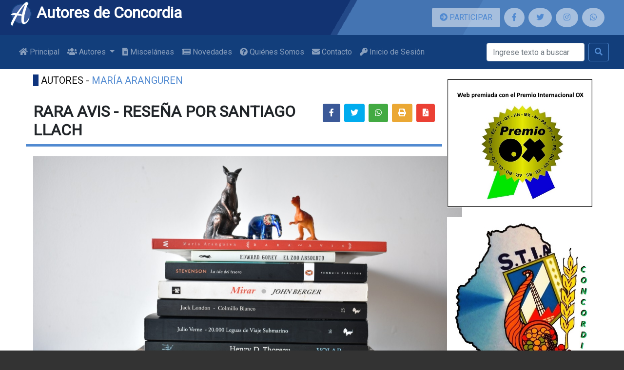

--- FILE ---
content_type: text/html; charset=UTF-8
request_url: https://autoresdeconcordia.com.ar/articulos/1575
body_size: 7679
content:
<!DOCTYPE html>
<html lang="en">

<head>
    <meta charset="utf-8">
    <meta name="viewport" content="width=device-width, initial-scale=1">
    <meta http-equiv="X-UA-Compatible" content="ie=edge">
    <link rel="stylesheet" href="https://fonts.googleapis.com/css?family=Roboto&display=swap">
    <link href="https://autoresdeconcordia.com.ar/css/bootstrap/bootstrap.min.css" rel="stylesheet">
    <link href="https://autoresdeconcordia.com.ar/css/fontawesome-free/css/all.min.css" rel="stylesheet">
    <link href="https://autoresdeconcordia.com.ar/css/cobalt-blue-20200307.css" rel="stylesheet">
    <link rel="stylesheet" type="text/css" href="https://cdn.jsdelivr.net/npm/slick-carousel@1.8.1/slick/slick.css"/>
    <link rel="stylesheet" type="text/css" href="https://cdn.jsdelivr.net/npm/slick-carousel@1.8.1/slick/slick-theme.css"/>
    <link rel="shortcut icon" href="/favicon.ico" type="image/x-icon">
    <link rel="icon" href="/favicon.ico" type="image/x-icon">

                <meta property="og:site_name" content="Autores de Concordia" />
        <meta property="twitter:site" content="@concordiautores" />
        <meta property="fb:app_id" content="202947414115226"/>
    
    <meta property="og:title" content="RARA AVIS - RESEÑA POR SANTIAGO LLACH" />
    <meta property="og:description" content="
	

	Ya desde el título, Rara Avis, el libro y su autora, María Aranguren, traen la figura de la extrañeza, la del arte como actividad de los inútiles o de los no del todo funcionales, la figura de ..." />
    <meta property="og:url" content="https://www.autoresdeconcordia.com.ar/articulos/1575" />
    <meta property="og:type" content="article" />
    <meta property="og:image" content="" />
    <meta property="og:image:secure_url" content="" />
    <meta property="twitter:image" content="" />
	
	<script async src="https://pagead2.googlesyndication.com/pagead/js/adsbygoogle.js?client=ca-pub-6503738500110029"
     crossorigin="anonymous"></script>
    <title>RARA AVIS - RESEÑA POR SANTIAGO LLACH - Textos de escritores de Concordia Entre Ríos Argentina</title>
</head>

<body>
    <!--Header -->
            <header>
    <div class="header-bg"></div>
    <div class="header-bg header-bg2"></div>
    <div class="header-bg header-bg3"></div>
    <div class="container-fluid">
        <div class="row">
            <div class="col-lg-8">
                <h1>
                    <a href="https://autoresdeconcordia.com.ar" >
                    <img src="https://autoresdeconcordia.com.ar/images/2019/logo-autores-2019-5.png" alt="Autores de Concordia" width="48px" />
                    Autores de Concordia
                    </a>
                </h1>
            </div>
            <!-- Sólo en móviles -->
            <div class="social col-lg-4 d-flex p-3 flex-row justify-content-center d-md-none">
                <a class="btn btn-participar mr-2 mb-0 py-2 px-3" href="https://autoresdeconcordia.com.ar/participar" title="Participá de Autores de Concordia">
                    <span class="fa fa-arrow-circle-right"></span> PARTICIPAR
                </a>
            </div>
            <!--Fin sólo en móviles -->
            <div class="social col-lg-4 d-flex p-3 flex-row justify-content-center">
                <!-- Sólo en pantallas superiores a md -->
                <a class="btn btn-participar d-none d-md-block mr-2 mb-0 py-2 px-3" href="https://autoresdeconcordia.com.ar/participar" title="Participá de Autores de Concordia">
                    <span class="fa fa-arrow-circle-right"></span> PARTICIPAR
                </a>
                <!--Fin sólo en pantallas superiores a md -->
                <a class="mr-2 mb-0 py-2 px-3" href="https://www.facebook.com/autoresdeconcordia" target="_blank" title="Seguinos en Facebook: @autoresdeconcordia"><span class="fab fa-facebook-f"></span></a>
                <a class="mr-2 mb-0 py-2 px-3" href="https://twitter.com/concordiautores" target="_blank" title="Seguinos en Twitter: @Concordiautores"><span class="fab fa-twitter"></span></a>
                <a class="mr-2 mb-0 py-2 px-3" href="https://www.instagram.com/autorxsconcordia/" target="_blank" title="Seguinos en Instagram: autorxsconcordia"><span class="fab fa-instagram"></span></a>
                <a class="mr-2 mb-0 py-2 px-3" href="whatsapp://send?text=Visitá Autores de Concordia https://www.autoresdeconcordia.com.ar" target="_blank" title="Compartinos a través de Whatsapp"><span class="fab fa-whatsapp"></span></a>
            </div>
        </div>
    </div>
    
    <nav class="navbar navbar-expand-lg navbar-dark autores-navbar">
    <div class="container-fluid">
        <button class="navbar-toggler" type="button" data-toggle="collapse" data-target="#navbarSupportedContent" aria-controls="navbarSupportedContent" aria-expanded="false" aria-label="Toggle navigation">
            <span class="navbar-toggler-icon"></span>
        </button>

        <div class="collapse navbar-collapse" id="navbarSupportedContent" style="flex-wrap: wrap; justify-content: flex-start">
            <ul class="navbar-nav mr-xl-auto">
                <li class="nav-item ">
                    <a class="nav-link" href="/">
                        <i class="fa fa-home"></i> Principal
                    </a>
                </li>
                
                <li class="nav-item dropdown">
                    <a  class="nav-link dropdown-toggle " 
                        id="navbarDropdownAutores" role="button" data-toggle="dropdown" aria-haspopup="true" aria-expanded="false">
                        <i class="fa fa-users"></i> Autores
                    </a>
                    <div class="dropdown-menu" aria-labelledby="navbarDropdownAutores">
                        <!-- <a class="dropdown-item " href="https://autoresdeconcordia.com.ar/autores"><i class="fa fa-users"></i> Concordia</a> -->
                        <a class="dropdown-item " href="https://autoresdeconcordia.com.ar/entrerios"><i class="fa fa-users"></i> Entre Ríos</a>
                        <a class="dropdown-item " href="https://autoresdeconcordia.com.ar/antologia"><i class="fa fa fa-life-ring"></i> Rescates</a>
                    </div>
                </li>
                <li class="nav-item ">
                    <a class="nav-link" href="https://autoresdeconcordia.com.ar/miscelaneas">
                        <i class="fa fa-file-alt"></i> Misceláneas
                    </a>
                </li>

                <li class="nav-item ">
                    <a class="nav-link" href="https://autoresdeconcordia.com.ar/novedades">
                        <i class="fa fa-newspaper"></i> Novedades
                    </a>
                </li>
                <li class="nav-item ">
                    <a class="nav-link" href="https://autoresdeconcordia.com.ar/quienes-somos">
                        <i class="fa fa-question-circle"></i> Quiénes Somos
                    </a>
                </li>
                <!--
				<li class="nav-item ">
                    <a class="nav-link" href="https://autoresdeconcordia.com.ar/contacto">
                        <i class="fa fa-envelope"></i> Contacto
                    </a>
                </li>
				-->
				<li class="nav-item ">
                    <a class="nav-link" href="mailto:autoresdeconcordia@gmail.com" target="_blank">
                        <i class="fa fa-envelope"></i> Contacto
                    </a>
                </li>
                                <li class="nav-item ">
                    <a class="nav-link" href="https://autoresdeconcordia.com.ar/login">
                        <i class="fa fa-key"></i> Inicio de Sesión
                    </a>
                </li>
                
            </ul>
            <form class="form-inline my-2" action="https://autoresdeconcordia.com.ar/busqueda" method="post" style="align-self: flex-end">
                <input name="_token" type="hidden" value="xVQldDATZ6iezRLvzri9vDf82trzDkHyCLFQ3hKj">
                <input class="form-control mr-sm-2" type="search" placeholder="Ingrese texto a buscar" aria-label="Buscar" name="textoBusqueda">
                <button class="btn btn-outline-success my-2 my-sm-0" type="submit"><span class="fa fa-search"></span></button>
            </form>
        </div>
    </div>
</nav>    
</header>    
    <div class="container-fluid autores-main-container">
        <div class="row justify-content-center">
            <div class="col-lg-8">
                <div class="row">
                                                        </div>

                <div class="row justify-content-center">
                                                        </div>

                <div class="row justify-content-center">
                                                        </div>
                                
                
<!--Contenido -->
<article class="page page-articulo-detalle">
    <div class="row justify-content-center">
        <div class="col-lg-12">
			<div class="row-title">
				<p class="breadcrumbs">
					Autores - <a href="https://autoresdeconcordia.com.ar/autores/15/perfil">MARÍA ARANGUREN </a>
				</p>
			</div>
            <h2 class="row">
                <div class="col-xs-12 col-lg-8">RARA AVIS - RESEÑA POR SANTIAGO LLACH</div>
                <div class="col-xs-12 col-lg-4 text-right">
                    <a class="btn btn-facebook" title="Compartir en Facebook" href="#"><span class="fab fa-facebook-f"></span></a>
					<a class="btn btn-twitter" title="Compartir en Twitter" href="#"><span class="fab fa-twitter"></span></a>
                    <a class="btn btn-whatssapp" title="Compartir vía Whatsapp" href="whatsapp://send?text=Lee esta publicación de Autores de Concordia https://autoresdeconcordia.com.ar/articulo"><span class="fab fa-whatsapp"></span></a>
                    <a class="btn btn-print" title="Imprimir" onclick="window.print();"><span class="fa fa-print"><span></a>
                    <a class="btn btn-pdf" title="Exportar a PDF" href="https://autoresdeconcordia.com.ar/articulos/1575/print" target="_blank"><span class="fa fa-file-pdf"><span></a>
                </div>
            </h2>
        </div>
	</div>
	<div class="row">
		<div class="col-lg-12">
			<div style="text-align: center;">
	<img alt="" src="//www.autoresdeconcordia.com.ar/uploads/ilustra_aranguren_llach.jpg" style="width: 880px; height: 566px;" /></div>
<div style="text-align: justify;">
	<span style="font-size:18px;">Ya desde el t&iacute;tulo, Rara Avis, el libro y su autora, Mar&iacute;a Aranguren, traen la figura de la extra&ntilde;eza, la del arte como actividad de los in&uacute;tiles o de los no del todo funcionales, la figura de la belleza como lo que no tiene funci&oacute;n.</span></div>
<div style="text-align: justify;">
	<span style="font-size:18px;">Dos ep&iacute;grafes presentados con una si</span><span style="font-size:18px;">metr&iacute;a espacial invertida, casi como si fueran el reverso la una de la otra, casi por fuera de lo literario y art&iacute;stico, encabezan el libro. Son de Henry David Thoreau y de Charles Darwin, dos escritores casi o totalmente externos a la literatura, que van rom&aacute;ntica o cient&iacute;ficamente, como va Mar&iacute;a, en busca de la naturaleza.</span></div>
<div style="text-align: justify;">
	<span style="font-size:18px;">Mar&iacute;a se apropia de la figura del cazador de lo bello, Thoreau, quien dice tambi&eacute;n &ldquo;que nunca se me escapa nada&rdquo;. Aparece ah&iacute; la idea de la actividad literaria o intelectual como la de quien fija, la de quien les da nombres a las cosas para organizarlas. En l&iacute;nea con ello, hay en el libro un esp&iacute;ritu juguetonamente taxon&oacute;mico.</span></div>
<div style="text-align: justify;">
	<span style="font-size:18px;">Darwin por otro lado dice en el ep&iacute;grafe que el origen el sentido de la belleza es &ldquo;una cuesti&oacute;n oscura&rdquo;. Es muy interesante que desde la ciencia se presente el arte como misterio y va en l&iacute;nea con la extra&ntilde;a variedad de materiales que trae Rara Avis.</span></div>
<div style="text-align: justify;">
	<span style="font-size:18px;">La idea de Darwin es de alguna manera la idea opuesta a la de apresar o fijar el sentido. Ah&iacute; hay otra l&iacute;nea que cultiva Mar&iacute;a que es la del sinsentido, la irracionalidad, el misterio.</span></div>
<div style="text-align: justify;">
	<span style="font-size:18px;">Rara Avis se plantea como un libro h&iacute;brido en varios aspectos. Desde el g&eacute;nero, trae las formas de la enciclopedia, el caligrama, la f&aacute;bula, la poes&iacute;a, el tratado cient&iacute;fico, el haiku y la literatura intimista.</span></div>
<div style="text-align: justify;">
	<span style="font-size:18px;">Es un libro de una artista polifac&eacute;tica, que se expresa en formatos varios y a trav&eacute;s del arte de la escritura y el del dibujo.</span></div>
<div style="text-align: justify;">
	<span style="font-size:18px;">La atraviesan los procedimientos de las vanguardias.</span></div>
<div style="text-align: justify;">
	<span style="font-size:18px;">Recurre al juego tipogr&aacute;fico, al slapstick, a la rima.</span></div>
<div style="text-align: justify;">
	<span style="font-size:18px;">Es un patchwork, un muestrario de formatos y estilos.</span></div>
<div style="text-align: justify;">
	&nbsp;</div>
<div style="text-align: justify;">
	<span style="font-size:18px;">Rara Avis es varias cosas a la vez ya desde su estructura, pero tambi&eacute;n en sus registros y los imaginarios que trae y organiza. Es un libro breve de casi haikus juguetones, es una historia natural fant&aacute;stica, es una historia sobre alguien que escribe. Remite a varios g&eacute;neros y traza una serie de precursores posibles a los que mezcla. Es una posible clasificaci&oacute;n del mundo animal, una teor&iacute;a sobre la escritura y sobre la ciencia, un collage de discursos cient&iacute;ficos y personales, una narraci&oacute;n fant&aacute;stica y una narraci&oacute;n realista y una meditaci&oacute;n sobre la historia del mundo. Remite a una larga serie de libros o textos, como si contuviera la historia de sus predecesores, la historia de la literatura. La alcanzan la mitolog&iacute;a griega, las historias naturales cl&aacute;sicas y modernas, los cronopios y famas de Cort&aacute;zar, la clasificaci&oacute;n de la enciclopedia anal&iacute;tica en el cuento/art&iacute;culo El idioma anal&iacute;tico de John Wilkins de Borges, los cuentos de Macedonio Fernandez y Rodolfo Walsh en los que la nota al pie invade al texto, Bartleby y compa&ntilde;&iacute;a de Enrique Vila Matas, en el que un narrador retirado hace una lista de textos sobre &ldquo;escritores del no&rdquo;, escritores que practican la retracci&oacute;n y la restricci&oacute;n, y P&aacute;lido fuego de Nabokov, una novela que consiste en un poema y los comentarios a ella. Tambi&eacute;n por momentos parece un manual, tiene notas de autoayuda de iron&iacute;a tierna, y en la variaci&oacute;n de estilos gr&aacute;ficos y cortes de verso es tambi&eacute;n un muestrario de recursos po&eacute;ticos, as&iacute; como por momentos remite al tono de un cuento infantil.</span></div>
<div style="text-align: justify;">
	<span style="font-size:18px;">El libro trata tambi&eacute;n sobre la organizaci&oacute;n arbitraria del saber y m&aacute;s solapada y tiernamente sobre la emoci&oacute;n animal que en el fondo preside al ser humano, y sobre la conexi&oacute;n (&iquest;la arbitraria divisi&oacute;n?) entre humanos y animales. Es tambi&eacute;n muchas cosas m&aacute;s.</span></div>
<div style="text-align: justify;">
	<span style="font-size:18px;">Por &uacute;ltimo, Rara Avis propone un ejercicio de lectura fragmentaria (&iquest;hay alguno que no lo sea? &iquest;existe la literatura articulada?) y de lectura a los saltos. Este es el modo de leer que predomina en Internet, y Mar&iacute;a nos recuerda que es un modo de leer que antecede a Internet. Este objeto tan bello que es Rara Avis parece un remanso, un reparo, pulido con las t&eacute;cnicas antiguas del dibujo y la escritura, frente a la demasiada informaci&oacute;n que caracteriza a nuestra &eacute;poca.</span></div>
<div style="text-align: justify;">
	<span style="font-size:18px;">Rara Avis es finalmente un ejercicio de literatura experimental. Mar&iacute;a Aranguren se inventa un g&eacute;nero y un mundo y lo ofrece a sus lectores.</span></div>
<div style="text-align: justify;">
	&nbsp;</div>
<div style="text-align: right;">
	<span style="font-size:18px;">Santiago Llach</span></div>

		</div>
	</div>

</article>

<div class="row" style="clear: both; margin-top: 80px;">
    <a href="/autores/15/perfil" class="btn btn-success btn-large"><i class="fa fa-plus"></i>&nbsp;Ver más de ARANGUREN, MARÍA</a>
    </div>

            </div>
            <aside class="autores-aside col-lg-3">
                                                            <div class="row">
                            <a href="http://www.editorialox.com" target="_blank"><img src="https://www.autoresdeconcordia.com.ar/uploads/prremio_ox.jpg" alt="Premio OX" style="max-width: 300px" /></a>
                        </div>
                                            <div class="row">
                            <a href="www.autoresdeconcordia.com.ar" target="_blank"><img src="https://www.autoresdeconcordia.com.ar/uploads/logo_stia.jpeg" alt="Sindicato de Trabajadores de la Industria de la Alimentación" style="max-width: 300px" /></a>
                        </div>
                                            <div class="row">
                            <a href="http://litoralcitrus.com.ar" target="_blank"><img src="//www.autoresdeconcordia.com.ar/uploads/logo_litoralc.png" alt="Litoral Citrus S.A." style="max-width: 300px" /></a>
                        </div>
                                            <div class="row">
                            <a href="https://www.claustrofobias.com/" target="_blank"><img src="https://www.autoresdeconcordia.com.ar/uploads/Claustrofobia.jpg" alt="Claustrofobias página amiga" style="max-width: 300px" /></a>
                        </div>
                    
                    <div class="fb-page d-block mx-auto" style="width: 340px;" data-href="https://www.facebook.com/autoresdeconcordia/" data-tabs="timeline" data-width="340" data-height="" data-small-header="true" data-adapt-container-width="true" data-hide-cover="true" data-show-facepile="true"><blockquote cite="https://www.facebook.com/autoresdeconcordia/" class="fb-xfbml-parse-ignore"><a href="https://www.facebook.com/autoresdeconcordia/">Autores de Concordia</a></blockquote></div>
                            </aside>
        </div>
    </div>

            <!-- Footer -->
<footer>
        <div class="container-fluid">
            <div class="row justify-content-center">
                <div class="col-lg-4 col-xs-12 autores-footer-col-1">
                    <h5>
                        <img src="https://autoresdeconcordia.com.ar/images/2019/logo-autores-2019-4.png" alt="Autores de Concordia" width="32px" />
                        Autores de Concordia
                    </h5>
                    <ul>
                        <li><a href="https://autoresdeconcordia.com.ar"> Principal</a></li>
                        <li><a href="https://autoresdeconcordia.com.ar/autores"> Autores</a></li>
                        <li><a href="https://autoresdeconcordia.com.ar/antologia"> Rescates</a></li>
                        <li><a href="https://autoresdeconcordia.com.ar/miscelaneas"> Misceláneas</a></li>
                        <li><a href="https://autoresdeconcordia.com.ar/novedades"> Novedades</a></li>
                        <li><a href="https://autoresdeconcordia.com.ar/quienes-somos"> Quienes Somos</a></li>
                        <li><a href="https://autoresdeconcordia.com.ar/contacto"> Contacto</a></li>
                        <li><a href="https://autoresdeconcordia.com.ar/paginas/8">Política de Privacidad</a></li>
                    </ul>
                </div>
                <div class="social col-lg-4 autores-footer-col-2">
                    <h5>En Redes Sociales</h5>
                    <ul>
                        <li><a href="https://www.facebook.com/autoresdeconcordia" target="_blank"><span class="fab fa-facebook-f"></span> Facebook</a></li>
                        <li><a href="https://twitter.com/concordiautores" target="_blank"><span class="fab fa-twitter"></span> Twitter</a></li>
                        <li><a href="https://www.instagram.com/autorxsconcordia/" target="_blank"><span class="fab fa-instagram"></span> Instagram</a></li>
                        <li><a href="whatsapp://send?text=Visitá Autores de Concordia https://www.autoresdeconcordia.com.ar" target="_blank"><span class="fab fa-whatsapp"></span> Whatsapp</a></li>
                    </ul>
                </div>
                <div class="col-lg-4 autores-footer-col-3" style="text-align: center; font-size: 11px">
                    <img src="https://www.afip.gob.ar/images/f960/DATAWEB.jpg" width="80px" />
                    <p class="text-center" style="font-size: 11px">
                        Los textos publicados son de dominio público y/o sus autores han autorizado su colocación.
                        Algunos
                        fragmentos de obras comerciales pueden estar presentes con fines educativos. El respeto al
                        derecho
                        de autor es una parte central de la actividad literaria. Si alguien considera que se vulneran
                        sus
                        derechos o que se hace uso inadecuado de algún contenido o material, favor contáctenos para
                        retirarlo de inmediato.
                    </p>
                    <p class="text-center">
                        <img src="https://www.autoresdeconcordia.com.ar/images/by-nc-sa.png" />
                    </p>
                </div>
            </div>
        </div>
    </footer>    
        <script src="https://autoresdeconcordia.com.ar/js/jquery/jquery.min.js"></script>
    <script src="https://autoresdeconcordia.com.ar/js/popper.js/popper.min.js" type="module"></script>
    <script src="https://autoresdeconcordia.com.ar/js/bootstrap/bootstrap.min.js"></script>
    
    		<!-- Google Ads -->
		<script async src="https://pagead2.googlesyndication.com/pagead/js/adsbygoogle.js?client=ca-pub-6503738500110029"
		 crossorigin="anonymous"></script>
		 
        <!-- Global site tag (gtag.js) - Google Analytics -->
        <script async src="https://www.googletagmanager.com/gtag/js?id=UA-77203315-1"></script>
        <script>
        window.dataLayer = window.dataLayer || [];
        function gtag(){dataLayer.push(arguments);}
        gtag('js', new Date());

        gtag('config', 'UA-77203315-1');
        </script>
		
    
            <div id="fb-root"></div>
        <script async defer crossorigin="anonymous" src="https://connect.facebook.net/es_ES/sdk.js#xfbml=1&autoLogAppEvents=1&version=v6.0&appId=202947414115226"></script>
    
            <script src="//platform.twitter.com/widgets.js"></script>
    
            <script src=/js/funciones.js></script>
    
<script>
    $(document).ready(function(){
        $('.btn-facebook').click(function (){
            FB.ui({
                method: 'share',
                href: 'https://www.autoresdeconcordia.com.ar/articulos/1575',
                picture: '',
                name: "RARA+AVIS+-+RESE%C3%91A+POR+SANTIAGO+LLACH+de+MAR%C3%8DA+ARANGUREN",
                caption: 'https://www.autoresdeconcordia.com.ar',
                description: ''
            }, function(){});
        });
        $('.btn-twitter').click(function (){
            let url = 'https://twitter.com/intent/tweet?text=';
            url+= "RARA+AVIS+-+RESE%C3%91A+POR+SANTIAGO+LLACH+de+MAR%C3%8DA+ARANGUREN",
            url+= '&url=https://www.autoresdeconcordia.com.ar/articulos/1575';
            url+= '&via=AutoresdeConcordia&lang=es';

            popup(url,"twitter",580,400,"no");
        });
    });
</script>
</body>

</html>

--- FILE ---
content_type: text/html; charset=utf-8
request_url: https://www.google.com/recaptcha/api2/aframe
body_size: 267
content:
<!DOCTYPE HTML><html><head><meta http-equiv="content-type" content="text/html; charset=UTF-8"></head><body><script nonce="g0c_OLt7yDT41Y4-CNnnBQ">/** Anti-fraud and anti-abuse applications only. See google.com/recaptcha */ try{var clients={'sodar':'https://pagead2.googlesyndication.com/pagead/sodar?'};window.addEventListener("message",function(a){try{if(a.source===window.parent){var b=JSON.parse(a.data);var c=clients[b['id']];if(c){var d=document.createElement('img');d.src=c+b['params']+'&rc='+(localStorage.getItem("rc::a")?sessionStorage.getItem("rc::b"):"");window.document.body.appendChild(d);sessionStorage.setItem("rc::e",parseInt(sessionStorage.getItem("rc::e")||0)+1);localStorage.setItem("rc::h",'1768734167372');}}}catch(b){}});window.parent.postMessage("_grecaptcha_ready", "*");}catch(b){}</script></body></html>